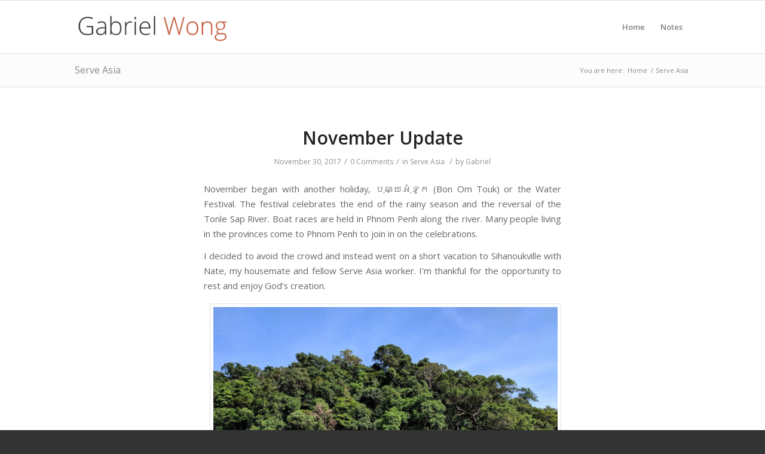

--- FILE ---
content_type: text/html; charset=UTF-8
request_url: https://www.gabrielwong.net/serveasia/
body_size: 13635
content:
<!DOCTYPE html>
<html lang="en-US" class="html_stretched responsive av-preloader-disabled av-default-lightbox  html_header_top html_logo_left html_main_nav_header html_menu_right html_slim html_header_sticky html_header_shrinking html_mobile_menu_phone html_header_searchicon_disabled html_content_align_center html_header_unstick_top_disabled html_header_stretch_disabled html_av-submenu-hidden html_av-submenu-display-click html_av-overlay-side html_av-overlay-side-classic html_av-submenu-noclone html_entry_id_2893 av-no-preview html_text_menu_active ">
<head>
<meta charset="UTF-8" />
<meta name="robots" content="index, follow" />


<!-- mobile setting -->
<meta name="viewport" content="width=device-width, initial-scale=1, maximum-scale=1">

<!-- Scripts/CSS and wp_head hook -->
<title>Serve Asia &#8211; Gabriel Wong</title>
<link rel='dns-prefetch' href='//s.w.org' />
<link rel="alternate" type="application/rss+xml" title="Gabriel Wong &raquo; Feed" href="https://www.gabrielwong.net/feed/" />
<link rel="alternate" type="application/rss+xml" title="Gabriel Wong &raquo; Comments Feed" href="https://www.gabrielwong.net/comments/feed/" />

<!-- google webfont font replacement -->
<link rel='stylesheet' id='avia-google-webfont' href='//fonts.googleapis.com/css?family=Open+Sans:400,600' type='text/css' media='all'/> 
		<script type="text/javascript">
			window._wpemojiSettings = {"baseUrl":"https:\/\/s.w.org\/images\/core\/emoji\/2.4\/72x72\/","ext":".png","svgUrl":"https:\/\/s.w.org\/images\/core\/emoji\/2.4\/svg\/","svgExt":".svg","source":{"concatemoji":"https:\/\/www.gabrielwong.net\/wordpress\/wp-includes\/js\/wp-emoji-release.min.js?ver=4.9.3"}};
			!function(a,b,c){function d(a,b){var c=String.fromCharCode;l.clearRect(0,0,k.width,k.height),l.fillText(c.apply(this,a),0,0);var d=k.toDataURL();l.clearRect(0,0,k.width,k.height),l.fillText(c.apply(this,b),0,0);var e=k.toDataURL();return d===e}function e(a){var b;if(!l||!l.fillText)return!1;switch(l.textBaseline="top",l.font="600 32px Arial",a){case"flag":return!(b=d([55356,56826,55356,56819],[55356,56826,8203,55356,56819]))&&(b=d([55356,57332,56128,56423,56128,56418,56128,56421,56128,56430,56128,56423,56128,56447],[55356,57332,8203,56128,56423,8203,56128,56418,8203,56128,56421,8203,56128,56430,8203,56128,56423,8203,56128,56447]),!b);case"emoji":return b=d([55357,56692,8205,9792,65039],[55357,56692,8203,9792,65039]),!b}return!1}function f(a){var c=b.createElement("script");c.src=a,c.defer=c.type="text/javascript",b.getElementsByTagName("head")[0].appendChild(c)}var g,h,i,j,k=b.createElement("canvas"),l=k.getContext&&k.getContext("2d");for(j=Array("flag","emoji"),c.supports={everything:!0,everythingExceptFlag:!0},i=0;i<j.length;i++)c.supports[j[i]]=e(j[i]),c.supports.everything=c.supports.everything&&c.supports[j[i]],"flag"!==j[i]&&(c.supports.everythingExceptFlag=c.supports.everythingExceptFlag&&c.supports[j[i]]);c.supports.everythingExceptFlag=c.supports.everythingExceptFlag&&!c.supports.flag,c.DOMReady=!1,c.readyCallback=function(){c.DOMReady=!0},c.supports.everything||(h=function(){c.readyCallback()},b.addEventListener?(b.addEventListener("DOMContentLoaded",h,!1),a.addEventListener("load",h,!1)):(a.attachEvent("onload",h),b.attachEvent("onreadystatechange",function(){"complete"===b.readyState&&c.readyCallback()})),g=c.source||{},g.concatemoji?f(g.concatemoji):g.wpemoji&&g.twemoji&&(f(g.twemoji),f(g.wpemoji)))}(window,document,window._wpemojiSettings);
		</script>
		<style type="text/css">
img.wp-smiley,
img.emoji {
	display: inline !important;
	border: none !important;
	box-shadow: none !important;
	height: 1em !important;
	width: 1em !important;
	margin: 0 .07em !important;
	vertical-align: -0.1em !important;
	background: none !important;
	padding: 0 !important;
}
</style>
<link rel='stylesheet' id='crayon-css'  href='https://www.gabrielwong.net/wordpress/wp-content/plugins/crayon-syntax-highlighter/css/min/crayon.min.css?ver=_2.7.2_beta' type='text/css' media='all' />
<link rel='stylesheet' id='avia-grid-css'  href='https://www.gabrielwong.net/wordpress/wp-content/themes/enfold/css/grid.css?ver=4.1' type='text/css' media='all' />
<link rel='stylesheet' id='avia-base-css'  href='https://www.gabrielwong.net/wordpress/wp-content/themes/enfold/css/base.css?ver=4.1' type='text/css' media='all' />
<link rel='stylesheet' id='avia-layout-css'  href='https://www.gabrielwong.net/wordpress/wp-content/themes/enfold/css/layout.css?ver=4.1' type='text/css' media='all' />
<link rel='stylesheet' id='avia-scs-css'  href='https://www.gabrielwong.net/wordpress/wp-content/themes/enfold/css/shortcodes.css?ver=4.1' type='text/css' media='all' />
<link rel='stylesheet' id='avia-popup-css-css'  href='https://www.gabrielwong.net/wordpress/wp-content/themes/enfold/js/aviapopup/magnific-popup.css?ver=4.1' type='text/css' media='screen' />
<link rel='stylesheet' id='avia-media-css'  href='https://www.gabrielwong.net/wordpress/wp-content/themes/enfold/js/mediaelement/skin-1/mediaelementplayer.css?ver=4.1' type='text/css' media='screen' />
<link rel='stylesheet' id='avia-print-css'  href='https://www.gabrielwong.net/wordpress/wp-content/themes/enfold/css/print.css?ver=4.1' type='text/css' media='print' />
<link rel='stylesheet' id='avia-dynamic-css'  href='https://www.gabrielwong.net/wordpress/wp-content/uploads/dynamic_avia/enfold.css?ver=5b83eaa1e5a57' type='text/css' media='all' />
<link rel='stylesheet' id='avia-custom-css'  href='https://www.gabrielwong.net/wordpress/wp-content/themes/enfold/css/custom.css?ver=4.1' type='text/css' media='all' />
<script type='text/javascript' src='https://www.gabrielwong.net/wordpress/wp-includes/js/jquery/jquery.js?ver=1.12.4'></script>
<script type='text/javascript' src='https://www.gabrielwong.net/wordpress/wp-includes/js/jquery/jquery-migrate.min.js?ver=1.4.1'></script>
<script type='text/javascript'>
/* <![CDATA[ */
var CrayonSyntaxSettings = {"version":"_2.7.2_beta","is_admin":"0","ajaxurl":"https:\/\/www.gabrielwong.net\/wordpress\/wp-admin\/admin-ajax.php","prefix":"crayon-","setting":"crayon-setting","selected":"crayon-setting-selected","changed":"crayon-setting-changed","special":"crayon-setting-special","orig_value":"data-orig-value","debug":""};
var CrayonSyntaxStrings = {"copy":"Press %s to Copy, %s to Paste","minimize":"Click To Expand Code"};
/* ]]> */
</script>
<script type='text/javascript' src='https://www.gabrielwong.net/wordpress/wp-content/plugins/crayon-syntax-highlighter/js/min/crayon.min.js?ver=_2.7.2_beta'></script>
<script type='text/javascript' src='https://www.gabrielwong.net/wordpress/wp-content/themes/enfold/js/avia-compat.js?ver=4.1'></script>
<script type='text/javascript'>
var mejsL10n = {"language":"en","strings":{"mejs.install-flash":"You are using a browser that does not have Flash player enabled or installed. Please turn on your Flash player plugin or download the latest version from https:\/\/get.adobe.com\/flashplayer\/","mejs.fullscreen-off":"Turn off Fullscreen","mejs.fullscreen-on":"Go Fullscreen","mejs.download-video":"Download Video","mejs.fullscreen":"Fullscreen","mejs.time-jump-forward":["Jump forward 1 second","Jump forward %1 seconds"],"mejs.loop":"Toggle Loop","mejs.play":"Play","mejs.pause":"Pause","mejs.close":"Close","mejs.time-slider":"Time Slider","mejs.time-help-text":"Use Left\/Right Arrow keys to advance one second, Up\/Down arrows to advance ten seconds.","mejs.time-skip-back":["Skip back 1 second","Skip back %1 seconds"],"mejs.captions-subtitles":"Captions\/Subtitles","mejs.captions-chapters":"Chapters","mejs.none":"None","mejs.mute-toggle":"Mute Toggle","mejs.volume-help-text":"Use Up\/Down Arrow keys to increase or decrease volume.","mejs.unmute":"Unmute","mejs.mute":"Mute","mejs.volume-slider":"Volume Slider","mejs.video-player":"Video Player","mejs.audio-player":"Audio Player","mejs.ad-skip":"Skip ad","mejs.ad-skip-info":["Skip in 1 second","Skip in %1 seconds"],"mejs.source-chooser":"Source Chooser","mejs.stop":"Stop","mejs.speed-rate":"Speed Rate","mejs.live-broadcast":"Live Broadcast","mejs.afrikaans":"Afrikaans","mejs.albanian":"Albanian","mejs.arabic":"Arabic","mejs.belarusian":"Belarusian","mejs.bulgarian":"Bulgarian","mejs.catalan":"Catalan","mejs.chinese":"Chinese","mejs.chinese-simplified":"Chinese (Simplified)","mejs.chinese-traditional":"Chinese (Traditional)","mejs.croatian":"Croatian","mejs.czech":"Czech","mejs.danish":"Danish","mejs.dutch":"Dutch","mejs.english":"English","mejs.estonian":"Estonian","mejs.filipino":"Filipino","mejs.finnish":"Finnish","mejs.french":"French","mejs.galician":"Galician","mejs.german":"German","mejs.greek":"Greek","mejs.haitian-creole":"Haitian Creole","mejs.hebrew":"Hebrew","mejs.hindi":"Hindi","mejs.hungarian":"Hungarian","mejs.icelandic":"Icelandic","mejs.indonesian":"Indonesian","mejs.irish":"Irish","mejs.italian":"Italian","mejs.japanese":"Japanese","mejs.korean":"Korean","mejs.latvian":"Latvian","mejs.lithuanian":"Lithuanian","mejs.macedonian":"Macedonian","mejs.malay":"Malay","mejs.maltese":"Maltese","mejs.norwegian":"Norwegian","mejs.persian":"Persian","mejs.polish":"Polish","mejs.portuguese":"Portuguese","mejs.romanian":"Romanian","mejs.russian":"Russian","mejs.serbian":"Serbian","mejs.slovak":"Slovak","mejs.slovenian":"Slovenian","mejs.spanish":"Spanish","mejs.swahili":"Swahili","mejs.swedish":"Swedish","mejs.tagalog":"Tagalog","mejs.thai":"Thai","mejs.turkish":"Turkish","mejs.ukrainian":"Ukrainian","mejs.vietnamese":"Vietnamese","mejs.welsh":"Welsh","mejs.yiddish":"Yiddish"}};
</script>
<script type='text/javascript' src='https://www.gabrielwong.net/wordpress/wp-includes/js/mediaelement/mediaelement-and-player.min.js?ver=4.2.6-78496d1'></script>
<script type='text/javascript' src='https://www.gabrielwong.net/wordpress/wp-includes/js/mediaelement/mediaelement-migrate.min.js?ver=4.9.3'></script>
<script type='text/javascript'>
/* <![CDATA[ */
var _wpmejsSettings = {"pluginPath":"\/wordpress\/wp-includes\/js\/mediaelement\/","classPrefix":"mejs-","stretching":"responsive"};
/* ]]> */
</script>
<link rel='https://api.w.org/' href='https://www.gabrielwong.net/wp-json/' />
<link rel="EditURI" type="application/rsd+xml" title="RSD" href="https://www.gabrielwong.net/wordpress/xmlrpc.php?rsd" />
<link rel="wlwmanifest" type="application/wlwmanifest+xml" href="https://www.gabrielwong.net/wordpress/wp-includes/wlwmanifest.xml" /> 
<meta name="generator" content="WordPress 4.9.3" />
<link rel="canonical" href="https://www.gabrielwong.net/serveasia/" />
<link rel='shortlink' href='https://www.gabrielwong.net/?p=2893' />
<link rel="alternate" type="application/json+oembed" href="https://www.gabrielwong.net/wp-json/oembed/1.0/embed?url=https%3A%2F%2Fwww.gabrielwong.net%2Fserveasia%2F" />
<link rel="alternate" type="text/xml+oembed" href="https://www.gabrielwong.net/wp-json/oembed/1.0/embed?url=https%3A%2F%2Fwww.gabrielwong.net%2Fserveasia%2F&#038;format=xml" />
<link rel="profile" href="http://gmpg.org/xfn/11" />
<link rel="alternate" type="application/rss+xml" title="Gabriel Wong RSS2 Feed" href="https://www.gabrielwong.net/feed/" />
<link rel="pingback" href="https://www.gabrielwong.net/wordpress/xmlrpc.php" />
<!--[if lt IE 9]><script src="https://www.gabrielwong.net/wordpress/wp-content/themes/enfold/js/html5shiv.js"></script><![endif]-->
<link rel="icon" href="/favicon.png" type="image/png">


<!--
Debugging Info for Theme support: 

Theme: Enfold
Version: 4.1.2
Installed: enfold
AviaFramework Version: 4.6
AviaBuilder Version: 0.9.5
ML:128-PU:23-PLA:6
WP:4.9.3
Updates: enabled
-->

<style type='text/css'>
@font-face {font-family: 'entypo-fontello'; font-weight: normal; font-style: normal;
src: url('https://www.gabrielwong.net/wordpress/wp-content/themes/enfold/config-templatebuilder/avia-template-builder/assets/fonts/entypo-fontello.eot?v=3');
src: url('https://www.gabrielwong.net/wordpress/wp-content/themes/enfold/config-templatebuilder/avia-template-builder/assets/fonts/entypo-fontello.eot?v=3#iefix') format('embedded-opentype'), 
url('https://www.gabrielwong.net/wordpress/wp-content/themes/enfold/config-templatebuilder/avia-template-builder/assets/fonts/entypo-fontello.woff?v=3') format('woff'), 
url('https://www.gabrielwong.net/wordpress/wp-content/themes/enfold/config-templatebuilder/avia-template-builder/assets/fonts/entypo-fontello.ttf?v=3') format('truetype'), 
url('https://www.gabrielwong.net/wordpress/wp-content/themes/enfold/config-templatebuilder/avia-template-builder/assets/fonts/entypo-fontello.svg?v=3#entypo-fontello') format('svg');
} #top .avia-font-entypo-fontello, body .avia-font-entypo-fontello, html body [data-av_iconfont='entypo-fontello']:before{ font-family: 'entypo-fontello'; }
</style><script>
  (function(i,s,o,g,r,a,m){i['GoogleAnalyticsObject']=r;i[r]=i[r]||function(){
  (i[r].q=i[r].q||[]).push(arguments)},i[r].l=1*new Date();a=s.createElement(o),
  m=s.getElementsByTagName(o)[0];a.async=1;a.src=g;m.parentNode.insertBefore(a,m)
  })(window,document,'script','//www.google-analytics.com/analytics.js','ga');

  ga('create', 'UA-42430805-1', 'gabrielwong.net');
  ga('send', 'pageview');

</script>
</head>




<body id="top" class="page-template-default page page-id-2893 stretched open_sans " itemscope="itemscope" itemtype="https://schema.org/WebPage" >

	
	<div id='wrap_all'>

	
<header id='header' class='all_colors header_color light_bg_color  av_header_top av_logo_left av_main_nav_header av_menu_right av_slim av_header_sticky av_header_shrinking av_header_stretch_disabled av_mobile_menu_phone av_header_searchicon_disabled av_header_unstick_top_disabled av_bottom_nav_disabled  av_header_border_disabled'  role="banner" itemscope="itemscope" itemtype="https://schema.org/WPHeader" >

		<div  id='header_main' class='container_wrap container_wrap_logo'>
	
        <div class='container av-logo-container'><div class='inner-container'><span class='logo'><a href='https://www.gabrielwong.net/'><img height='100' width='300' src='/logo.png' alt='Gabriel Wong' /></a></span><nav class='main_menu' data-selectname='Select a page'  role="navigation" itemscope="itemscope" itemtype="https://schema.org/SiteNavigationElement" ><div class="avia-menu av-main-nav-wrap"><ul id="avia-menu" class="menu av-main-nav"><li id="menu-item-2445" class="menu-item menu-item-type-post_type menu-item-object-page menu-item-home menu-item-top-level menu-item-top-level-1"><a href="https://www.gabrielwong.net/" itemprop="url"><span class="avia-bullet"></span><span class="avia-menu-text">Home</span><span class="avia-menu-fx"><span class="avia-arrow-wrap"><span class="avia-arrow"></span></span></span></a></li>
<li id="menu-item-2886" class="menu-item menu-item-type-post_type menu-item-object-page menu-item-has-children menu-item-top-level menu-item-top-level-2"><a href="https://www.gabrielwong.net/course_notes/" itemprop="url"><span class="avia-bullet"></span><span class="avia-menu-text">Notes</span><span class="avia-menu-fx"><span class="avia-arrow-wrap"><span class="avia-arrow"></span></span></span></a>


<ul class="sub-menu">
	<li id="menu-item-2873" class="menu-item menu-item-type-custom menu-item-object-custom"><a href="https://www.gabrielwong.net/notes/math213_notes.pdf" itemprop="url"><span class="avia-bullet"></span><span class="avia-menu-text">MATH 213</span></a></li>
	<li id="menu-item-2872" class="menu-item menu-item-type-custom menu-item-object-custom"><a href="https://www.gabrielwong.net/notes/math239_notes.pdf" itemprop="url"><span class="avia-bullet"></span><span class="avia-menu-text">MATH 239</span></a></li>
	<li id="menu-item-2880" class="menu-item menu-item-type-custom menu-item-object-custom"><a href="https://www.gabrielwong.net/notes/cs444_notes.pdf" itemprop="url"><span class="avia-bullet"></span><span class="avia-menu-text">CS 444</span></a></li>
</ul>
</li>
<li class="av-burger-menu-main menu-item-avia-special ">
	        			<a href="#">
							<span class="av-hamburger av-hamburger--spin av-js-hamburger">
					        <span class="av-hamburger-box">
						          <span class="av-hamburger-inner"></span>
						          <strong>Menu</strong>
					        </span>
							</span>
						</a>
	        		   </li></ul></div></nav></div> </div> 
		<!-- end container_wrap-->
		</div>
		
		<div class='header_bg'></div>

<!-- end header -->
</header>
		
	<div id='main' class='all_colors' data-scroll-offset='88'>

	<div class='stretch_full container_wrap alternate_color light_bg_color title_container'><div class='container'><h1 class='main-title entry-title'><a href='https://www.gabrielwong.net/serveasia/' rel='bookmark' title='Permanent Link: Serve Asia'  itemprop="headline" >Serve Asia</a></h1><div class="breadcrumb breadcrumbs avia-breadcrumbs"><div class="breadcrumb-trail" xmlns:v="http://rdf.data-vocabulary.org/#"><span class="trail-before"><span class="breadcrumb-title">You are here:</span></span> <a href="https://www.gabrielwong.net" title="Gabriel Wong" rel="home" class="trail-begin">Home</a> <span class="sep">/</span> <span class="trail-end">Serve Asia</span></div></div></div></div><div  class='main_color container_wrap_first container_wrap fullsize'   ><div class='container' ><main  role="main" itemprop="mainContentOfPage"  class='template-page content  av-content-full alpha units'><div class='post-entry post-entry-type-page post-entry-2893'><div class='entry-content-wrapper clearfix'><div class='template-blog  '  itemscope="itemscope" itemtype="https://schema.org/Blog" ><article class='post-entry post-entry-type-standard post-entry-2952 post-loop-1 post-parity-odd single-big  post-2952 post type-post status-publish format-standard hentry category-serve-asia'  itemscope="itemscope" itemtype="https://schema.org/BlogPosting" ><div class='blog-meta'></div><div class='entry-content-wrapper clearfix standard-content'><header class="entry-content-header"><h2 class='post-title entry-title'  itemprop="headline" >	<a href='https://www.gabrielwong.net/pp-november-update/' rel='bookmark' title='Permanent Link: November Update'>November Update			<span class='post-format-icon minor-meta'></span>	</a></h2><span class='post-meta-infos'><time class='date-container minor-meta updated' >November 30, 2017</time><span class='text-sep text-sep-date'>/</span><span class='comment-container minor-meta'><a href="https://www.gabrielwong.net/pp-november-update/#respond" class="comments-link" >0 Comments</a></span><span class='text-sep text-sep-comment'>/</span><span class="blog-categories minor-meta">in <a href="https://www.gabrielwong.net/category/serve-asia/" rel="tag">Serve Asia</a> </span><span class="text-sep text-sep-cat">/</span><span class="blog-author minor-meta">by <span class="entry-author-link" ><span class="vcard author"><span class="fn"><a href="https://www.gabrielwong.net/author/admin/" title="Posts by Gabriel" rel="author">Gabriel</a></span></span></span></span></span></header><div class="entry-content"  itemprop="text" ><p>November began with another holiday, បុណ្យអុំទូក (Bon Om Touk) or the Water Festival. The festival celebrates the end of the rainy season and the reversal of the Tonle Sap River. Boat races are held in Phnom Penh along the river. Many people living in the provinces come to Phnom Penh to join in on the celebrations.</p>
<p>I decided to avoid the crowd and instead went on a short vacation to Sihanoukville with Nate, my housemate and fellow Serve Asia worker. I&#8217;m thankful for the opportunity to rest and enjoy God&#8217;s creation.</p>
<div id="attachment_2953" style="max-width: 1210px" class="wp-caption alignright"><a href="https://www.gabrielwong.net/wordpress/wp-content/uploads/2017/11/sihanoukville_cliff.jpg"><img src="https://www.gabrielwong.net/wordpress/wp-content/uploads/2017/11/sihanoukville_cliff.jpg" alt="" width="1200" height="900" class="size-full wp-image-2953" /></a><p class="wp-caption-text">An island we visited during a boat tour in Sihanoukville. There&#8217;s also lots of beautiful coral and fish that can be seen when snorkeling.</p></div>
<p>I&#8217;m also thankful for church. I&#8217;ve been regularly attending a small Khmer church on Sunday mornings. The church is quite small—each week we usually have just under 10 people at the adult service. The worship style is a bit different than at larger churches that I&#8217;ve attended in the past. We worship together sitting around a table instead of in rows of chairs. During the service, we share prayer requests and how we see God at work and pray together for each other. Afterwards, we usually will cook lunch together. I&#8217;m really enjoying getting to know my Khmer brothers and sisters at church. It&#8217;s such a blessing that we are all one body!</p>
<div id="attachment_2957" style="max-width: 1210px" class="wp-caption alignright"><a href="https://www.gabrielwong.net/wordpress/wp-content/uploads/2017/11/mortar_prohok.jpg"><img src="https://www.gabrielwong.net/wordpress/wp-content/uploads/2017/11/mortar_prohok.jpg" alt="" width="1200" height="900" class="size-full wp-image-2957" /></a><p class="wp-caption-text">Grinding herbs to make ប្រហុកខ្ទិះ (Prahok Khtis), a dish of fish paste and pork pork served with fresh vegetables.</p></div>
<div id="attachment_2958" style="max-width: 1210px" class="wp-caption alignright"><a href="https://www.gabrielwong.net/wordpress/wp-content/uploads/2017/11/lunch_after_church.jpg"><img src="https://www.gabrielwong.net/wordpress/wp-content/uploads/2017/11/lunch_after_church.jpg" alt="" width="1200" height="900" class="size-full wp-image-2958" /></a><p class="wp-caption-text">Eating a home-cooked meal after church!</p></div>
<p>After Khmer church on Sundays, I go to an English church in the evening. I love my Khmer church, but I feel a need to refresh my soul by singing praise to God and hearing God&#8217;s word in my native language. I&#8217;ve also had the chance to serve at my English church, helping lead musical worship and teaching the kids at Sunday school.</p>
<p>Software development with SIL has been progressing well. We recently had a new iOS developer join the team remotely. Praise God for that! This past month, I&#8217;ve continued behind-the-scenes work to improve the maintainability and stability of the iOS app. I recently started working on a feature that allows the iOS app to read a new keyboard distribution format. Please pray for strength and wisdom to faithfully finish off my remaining three weeks.</p>
<p>Coming to Cambodia has given me better perspective on missions and what being a long-term missionary would potentially be like. As I reflect on my time here, I feel an increasing conviction to pray for more workers. I especially think of UWCCF, my university fellowship in Canada. I pray that God would call some to go and that He would use me to encourage others to have a heart for missions. Since a lot of UW students are in computer-related fields, I hope to connect them with my team at SIL or other missions organizations that require software skills.</p>
<p>Thank you for all your support and prayer! Please pray for health and safety in my remaining time here and that God will continue to do His work here.</p>
</div><footer class="entry-footer"></footer><div class='post_delimiter'></div></div><div class='post_author_timeline'></div><span class='hidden'>
			<span class='av-structured-data'  itemscope="itemscope" itemtype="https://schema.org/ImageObject"  itemprop='image'>
					   <span itemprop='url' >/logo.png</span>
					   <span itemprop='height' >0</span>
					   <span itemprop='width' >0</span>
				  </span><span class='av-structured-data'  itemprop="publisher" itemtype="https://schema.org/Organization" itemscope="itemscope" >
				<span itemprop='name'>Gabriel</span>
				<span itemprop='logo' itemscope itemtype='http://schema.org/ImageObject'>
				   <span itemprop='url'>/logo.png</span>
				 </span>
			  </span><span class='av-structured-data'  itemprop="author" itemscope="itemscope" itemtype="https://schema.org/Person" ><span itemprop='name'>Gabriel</span></span><span class='av-structured-data'  itemprop="datePublished" datetime="2017-11-30T10:31:11+00:00" >2017-11-30 10:31:11</span><span class='av-structured-data'  itemprop="dateModified" itemtype="https://schema.org/dateModified" >2017-11-30 10:43:18</span><span class='av-structured-data'  itemprop="mainEntityOfPage" itemtype="https://schema.org/mainEntityOfPage" ><span itemprop='name'>November Update</span></span></span></article><article class='post-entry post-entry-type-standard post-entry-2924 post-loop-2 post-parity-even single-big  post-2924 post type-post status-publish format-standard hentry category-serve-asia'  itemscope="itemscope" itemtype="https://schema.org/BlogPosting" ><div class='blog-meta'></div><div class='entry-content-wrapper clearfix standard-content'><header class="entry-content-header"><h2 class='post-title entry-title'  itemprop="headline" >	<a href='https://www.gabrielwong.net/pchum-ben-retreat-power-outages/' rel='bookmark' title='Permanent Link: Pchum Ben, Retreat and Power Outages'>Pchum Ben, Retreat and Power Outages			<span class='post-format-icon minor-meta'></span>	</a></h2><span class='post-meta-infos'><time class='date-container minor-meta updated' >October 25, 2017</time><span class='text-sep text-sep-date'>/</span><span class='comment-container minor-meta'><a href="https://www.gabrielwong.net/pchum-ben-retreat-power-outages/#respond" class="comments-link" >0 Comments</a></span><span class='text-sep text-sep-comment'>/</span><span class="blog-categories minor-meta">in <a href="https://www.gabrielwong.net/category/serve-asia/" rel="tag">Serve Asia</a> </span><span class="text-sep text-sep-cat">/</span><span class="blog-author minor-meta">by <span class="entry-author-link" ><span class="vcard author"><span class="fn"><a href="https://www.gabrielwong.net/author/admin/" title="Posts by Gabriel" rel="author">Gabriel</a></span></span></span></span></span></header><div class="entry-content"  itemprop="text" ><p>Time really flies! It&#8217;s hard to believe that I&#8217;m over halfway through my time in Cambodia.</p>
<p>Earlier in September, Cambodia celebrated <a href="http://www.phnompenhpost.com/post-weekend/remembering-spirits-who-return-material-world">Pchum Ben</a>, a Buddhist festival honouring dead ancestors. It is the most important Cambodian holiday along with Khmer New Year. One of the Khmer OMF staff gave a talk explaining the holiday. Experiencing Pchum Ben and learning about the festival was very culturally insightful but also a big reminder about the spiritual state of the country. Many Cambodians live in fear of evil spirits, not knowing the freedom found in Christ. Many strive to do good works to earn merit, unaware of the absolute holiness of God and that Christ is the only propitiation for our sins.</p>
<div id="attachment_2926" style="max-width: 810px" class="wp-caption alignright"><a href="https://www.gabrielwong.net/wordpress/wp-content/uploads/2017/10/IMG_20170917_095730.jpg"><img class="size-full wp-image-2926" src="https://www.gabrielwong.net/wordpress/wp-content/uploads/2017/10/IMG_20170917_095730.jpg" alt="" width="800" height="600" /></a><p class="wp-caption-text">A typical house in a village near Siem Reap that OMF visits.</p></div>
<p>I took advantage of my days off during Pchum Ben to take a trip up to Siem Reap. Visiting an OMF evangelism effort at a nearby village was definitely the highlight of the trip. I was very encouraged by the work being done there and the seeds that are being planted. OMF has been ministering at the village for a few years but there are still no confessing Christians. However, the village is very interested in having OMF visit every week to preach the gospel and teach Bible stories. Praise God that Christ is being preached in this previously unreached village!</p>
<div id="attachment_2927" style="max-width: 810px" class="wp-caption alignright"><a href="https://www.gabrielwong.net/wordpress/wp-content/uploads/2017/10/IMG_20170917_112240.jpg"><img class="size-full wp-image-2927" src="https://www.gabrielwong.net/wordpress/wp-content/uploads/2017/10/IMG_20170917_112240.jpg" alt="" width="800" height="600" /></a><p class="wp-caption-text">Teaching the story of the twelve spies (Numbers 13)</p></div>
<p>Although claiming to be Buddhist, they&#8217;ll even memorize verses of Scripture! I&#8217;m praying that God would bring growth to the village in His time.</p>
<div class='avia-iframe-wrap'><iframe width="1500" height="844" src="https://www.youtube.com/embed/qIqlYIqa9VY?feature=oembed" frameborder="0" allowfullscreen></iframe></div>
<div class='avia-iframe-wrap'><iframe width="1500" height="844" src="https://www.youtube.com/embed/-au-A64bPRA?feature=oembed" frameborder="0" allowfullscreen></iframe></div>
<p>While in Siem Reap I also toured the Angkor temples. Although beautiful structures, these temples were dedicated to idolatry and provoking God to anger (Jeremiah 8:19). I had to remind myself that Angkor Wat is not only the world&#8217;s largest religious monument, but also the largest monument celebrating abominations to the LORD (Deuteronomy 27:15). However, I was able to learn more about the history of Hinduism and Buddhism and how religion in Cambodia developed into its modern form.</p>
<div id="attachment_2936" style="max-width: 810px" class="wp-caption alignright"><a href="https://www.gabrielwong.net/wordpress/wp-content/uploads/2017/10/angkor_wat.jpg"><img class="size-full wp-image-2936" src="https://www.gabrielwong.net/wordpress/wp-content/uploads/2017/10/angkor_wat.jpg" alt="" width="800" height="600" /></a><p class="wp-caption-text">Angkor Wat temple.</p></div>
<p>In September we also had the first ever OMF Cambodia men&#8217;s retreat, held over two nights in Mondulkiri province. We fasted for a day and had time on our own to seek the Lord through prayer and Scripture reading. Periodically we met together to share what God placed on our hearts. I was especially encouraged by the fellowship we had, praying and sharing openly united by our love for Christ. It was also a great chance for me to meet more of the OMF Cambodia team and hear about the work done in the country.</p>
<div id="attachment_2937" style="max-width: 1210px" class="wp-caption alignright"><a href="https://www.gabrielwong.net/wordpress/wp-content/uploads/2017/10/mens_retreat.jpg"><img class="size-full wp-image-2937" src="https://www.gabrielwong.net/wordpress/wp-content/uploads/2017/10/mens_retreat.jpg" alt="" width="1200" height="800" /></a><p class="wp-caption-text">OMF Men&#8217;s Retreat in Mondulkiri. Photo courtesy of Nick Radcliffe.</p></div>
<p>Earlier in October, we had a few days of power outages in the west end of Phnom Penh. Generally Phnom Penh&#8217;s power grid is quite stable nowadays but I heard rumours that lightning destroyed some electrical equipment. Since my work is software-based, I had to run around for a bit trying to find power but eventually settled in a cafe with a generator.</p>
<p>Despite that minor setback, I&#8217;m now wrapping my first project. I&#8217;ve been working on cleaning up technical debt in the iOS <a href="https://keyman.com">Keyman app</a> by converting code from Objective-C code to the newer Swift language. Although the project is mainly behind-the-scenes work, I pray that this work would bless those using our software and that I would work with joy knowing that I&#8217;m serving the Lord (Colossians 3:23-24). I&#8217;ve filmed my commute home from the software lab at NPIC to give you an idea of daily life:</p>
<div class='avia-iframe-wrap'><iframe width="1333" height="1000" src="https://www.youtube.com/embed/_zZ6thuqiVg?feature=oembed" frameborder="0" gesture="media" allowfullscreen></iframe></div>
<p>Language learning has also been progressing. I notice myself improving in basic conversation. Picking up the alphabet made it much easier for me to build up new vocabulary, which I find is always the most tedious part of language learning. My current learning routine to accumulate a list of new words while conversing in my weekly language lessons. Then throughout the week I practice and memorize those words using a flashcard app. Although I can still only read basic sentences really slowly, it&#8217;s quite satisfying to be able to read signs in the streets and menus at restaurants.</p>
<div id="attachment_2940" style="max-width: 810px" class="wp-caption alignright"><a href="https://www.gabrielwong.net/wordpress/wp-content/uploads/2017/10/khmer_bible.jpg"><img class="size-full wp-image-2940" src="https://www.gabrielwong.net/wordpress/wp-content/uploads/2017/10/khmer_bible.jpg" alt="" width="800" height="600" /></a><p class="wp-caption-text">I&#8217;m still a long way away from being able to read this!</p></div>
<p>Please continue to keep me in your prayers. The students return to NPIC in a few weeks so please pray that I&#8217;ll have the opportunity to share the love of Christ with the staff and students there, in addition to my software development work. Please pray that I&#8217;ll continue to rely on God&#8217;s strength and His protection. Please also pray that God would continue His work in Cambodia and that more Cambodians would know our Saviour.</p>
<p>If you want to hear more about what&#8217;s going on in Cambodia, please contact me. I&#8217;d love to share more with you!</p>
</div><footer class="entry-footer"></footer><div class='post_delimiter'></div></div><div class='post_author_timeline'></div><span class='hidden'>
			<span class='av-structured-data'  itemscope="itemscope" itemtype="https://schema.org/ImageObject"  itemprop='image'>
					   <span itemprop='url' >/logo.png</span>
					   <span itemprop='height' >0</span>
					   <span itemprop='width' >0</span>
				  </span><span class='av-structured-data'  itemprop="publisher" itemtype="https://schema.org/Organization" itemscope="itemscope" >
				<span itemprop='name'>Gabriel</span>
				<span itemprop='logo' itemscope itemtype='http://schema.org/ImageObject'>
				   <span itemprop='url'>/logo.png</span>
				 </span>
			  </span><span class='av-structured-data'  itemprop="author" itemscope="itemscope" itemtype="https://schema.org/Person" ><span itemprop='name'>Gabriel</span></span><span class='av-structured-data'  itemprop="datePublished" datetime="2017-10-25T10:38:06+00:00" >2017-10-25 10:38:06</span><span class='av-structured-data'  itemprop="dateModified" itemtype="https://schema.org/dateModified" >2017-10-25 11:04:49</span><span class='av-structured-data'  itemprop="mainEntityOfPage" itemtype="https://schema.org/mainEntityOfPage" ><span itemprop='name'>Pchum Ben, Retreat and Power Outages</span></span></span></article><article class='post-entry post-entry-type-standard post-entry-2897 post-loop-3 post-parity-odd post-entry-last single-big  post-2897 post type-post status-publish format-standard hentry category-serve-asia'  itemscope="itemscope" itemtype="https://schema.org/BlogPosting" ><div class='blog-meta'></div><div class='entry-content-wrapper clearfix standard-content'><header class="entry-content-header"><h2 class='post-title entry-title'  itemprop="headline" >	<a href='https://www.gabrielwong.net/two-weeks-in-phnom-penh/' rel='bookmark' title='Permanent Link: Two Weeks in Phnom Penh'>Two Weeks in Phnom Penh			<span class='post-format-icon minor-meta'></span>	</a></h2><span class='post-meta-infos'><time class='date-container minor-meta updated' >September 4, 2017</time><span class='text-sep text-sep-date'>/</span><span class='comment-container minor-meta'><a href="https://www.gabrielwong.net/two-weeks-in-phnom-penh/#respond" class="comments-link" >0 Comments</a></span><span class='text-sep text-sep-comment'>/</span><span class="blog-categories minor-meta">in <a href="https://www.gabrielwong.net/category/serve-asia/" rel="tag">Serve Asia</a> </span><span class="text-sep text-sep-cat">/</span><span class="blog-author minor-meta">by <span class="entry-author-link" ><span class="vcard author"><span class="fn"><a href="https://www.gabrielwong.net/author/admin/" title="Posts by Gabriel" rel="author">Gabriel</a></span></span></span></span></span></header><div class="entry-content"  itemprop="text" ><p>Thank you all for your support and prayer! Things have been hectic but I&#8217;m finally beginning to settle down here in Phnom Penh. The OMF team have been super welcoming and helpful in showing me around. For my four months in Phnom Penh, I&#8217;ll be living with Alfonz and Verlyn, a Filipino couple, and Nathaniel, an Australian Serve Asia worker. On top of providing a wonderful place for us to stay, Alfonz and Verlyn cook dinner for us as well. Being able to come home and share a meal with them really helps me feel at home here in Phnom Penh. Thank God for their hospitality!</p>
<div id="attachment_2898" style="max-width: 810px" class="wp-caption alignright"><a href="https://www.gabrielwong.net/wordpress/wp-content/uploads/2017/09/home_dinner.jpg"><img class="size-full wp-image-2898" src="https://www.gabrielwong.net/wordpress/wp-content/uploads/2017/09/home_dinner.jpg" alt="" width="800" height="600" /></a><p class="wp-caption-text">Home-cooked dinner with Alfonz, Nathaniel and Verlyn.</p></div>
<p>&nbsp;</p>
<div id="attachment_2902" style="max-width: 810px" class="wp-caption alignright"><a href="https://www.gabrielwong.net/wordpress/wp-content/uploads/2017/09/borey.jpg"><img class="size-full wp-image-2902" src="https://www.gabrielwong.net/wordpress/wp-content/uploads/2017/09/borey.jpg" alt="" width="800" height="600" /></a><p class="wp-caption-text">The neighbourhood I&#8217;m living in.</p></div>
<div id="attachment_2905" style="max-width: 810px" class="wp-caption alignright"><a href="https://www.gabrielwong.net/wordpress/wp-content/uploads/2017/09/phsar_boeung_chhouk.jpg"><img class="size-full wp-image-2905" src="https://www.gabrielwong.net/wordpress/wp-content/uploads/2017/09/phsar_boeung_chhouk.jpg" alt="" width="800" height="600" /></a><p class="wp-caption-text">Local market a minute away from home.</p></div>
<p>One of my highlights from the past two weeks is learning the Khmer language. I believe that speaking the local language is a huge part of feeling at home and getting integrated in the local culture. So far, I&#8217;ve had several lessons at the OMF Team Centre and am trying to slowly expand my vocabulary. I recently got started on learning the Khmer alphabet, which has 33 consonants and over 30 vowels. One challenge I have in learning Khmer is that I can&#8217;t properly romanize the words. English doesn&#8217;t distinguish between many of the vowel sounds that are distinct in Khmer. So hopefully after learning to read Khmer, it&#8217;ll be easier for me to pick up new words. Please pray that I&#8217;ll be able to pick up the language for better communication with locals.</p>
<div id="attachment_2900" style="max-width: 810px" class="wp-caption alignright"><a href="https://www.gabrielwong.net/wordpress/wp-content/uploads/2017/09/khmer_flashcard.jpg"><img class="size-full wp-image-2900" src="https://www.gabrielwong.net/wordpress/wp-content/uploads/2017/09/khmer_flashcard.jpg" alt="" width="800" height="600" /></a><p class="wp-caption-text">Small flashcard script I wrote to practice reading and writing characters.</p></div>
<p>Motorcycles are the main method of transportation in Phnom Penh. It&#8217;s not uncommon to see a small moto pulling heavy loads such as iron beams or a truck of cows. I&#8217;m thankful to have been able to borrow a moto from an OMF missionary who has been out of town. After a quick 5 minute lesson and a short around the neighbourhood, I was on my way. Traffic is definitely more hectic and fluid than in Canada. I was told that there is no such thing as right of way on the road, only a constant negotiation of space. Since motos are so commonly used here, learning to ride a moto like the Khmer helps me to feel more integrated in the local culture.</p>
<div id="attachment_2901" style="max-width: 810px" class="wp-caption alignright"><a href="https://www.gabrielwong.net/wordpress/wp-content/uploads/2017/09/moto.jpeg"><img class="wp-image-2901 size-full" src="https://www.gabrielwong.net/wordpress/wp-content/uploads/2017/09/moto.jpeg" alt="" width="800" height="533" /></a><p class="wp-caption-text">My borrowed ride.</p></div>
<p>This past Tuesday, I started my main ministry at NPIC (National Polytechnic Institute of Cambodia). I&#8217;m working with a team of SIL software developers on <a href="https://keyman.com">Keyman</a>, which allows you to type in languages with otherwise poor or non-existent keyboard support. Keyman is used in translation efforts globally. In the past few days, I&#8217;ve been meeting the team, setting up my development environment and familiarizing myself with Keyman. My first project is to migrate the iOS codebase from Objective C to Swift. Although I don&#8217;t interact much with locals at the software lab, please pray that I&#8217;ll work hard doing my part in God&#8217;s mission to spread the gospel to the ends of the earth. Also please pray that I&#8217;ll somehow be able to share the love of Christ with local students.</p>
<div id="attachment_2906" style="max-width: 810px" class="wp-caption alignright"><a href="https://www.gabrielwong.net/wordpress/wp-content/uploads/2017/09/npic_lab.jpg"><img class="size-full wp-image-2906" src="https://www.gabrielwong.net/wordpress/wp-content/uploads/2017/09/npic_lab.jpg" alt="" width="800" height="600" /></a><p class="wp-caption-text">My desk at the SIL software lab in NPIC.</p></div>
<div id="attachment_2908" style="max-width: 810px" class="wp-caption alignright"><a href="https://www.gabrielwong.net/wordpress/wp-content/uploads/2017/09/npic_meal.jpg"><img class="size-full wp-image-2908" src="https://www.gabrielwong.net/wordpress/wp-content/uploads/2017/09/npic_meal.jpg" alt="" width="800" height="600" /></a><p class="wp-caption-text">Lunch at NPIC is under $0.50 per person with a staff discount!</p></div>
<p>Buddhism is the faith of an estimated 95% of the population and is deeply embedded in Khmer culture. I attended a Khmer church last week where the pastor preached from 1 Kings 15. He contrasted Abijam, who continued in the idolatry of his father, with Asa, who removed the idols of the previous generations and turned to the LORD. For the first time, the saddening reality of idol worship hit me. It never struck me in a Western context where I was never tempted to worship false gods. But here, Khmer Christians are constantly at odds with their culture because of their faith in Christ.</p>
<p>However, it&#8217;s encouraging to see the work that God is doing in His church in Cambodia. Our God is the God of the nations. He is the God of Cambodia, even if many do not know Him yet. We serve a God who is able to do far more abundantly than all that we ask or think. What if God raised up a generation that turned away from idols and turned to Him? Right now to be Khmer is to be Buddhist, but imagine if in the next generation, being Khmer is to worship the living God! Please pray for Cambodia.</p>
<div id="attachment_2909" style="max-width: 810px" class="wp-caption alignright"><a href="https://www.gabrielwong.net/wordpress/wp-content/uploads/2017/09/prey_kei_church.jpg"><img class="size-full wp-image-2909" src="https://www.gabrielwong.net/wordpress/wp-content/uploads/2017/09/prey_kei_church.jpg" alt="" width="800" height="600" /></a><p class="wp-caption-text">Khmer children learning English through songs declaring the love of Christ!</p></div>
<p>I thank God for his provision so far and I trust that He will continue to equip me for the work that He has prepared for me. Please pray that my joy and hope would always be rooted in Christ and that I&#8217;ll have a open mind and an eager heart to go where God leads. Also please pray that I&#8217;ll be able to build meaningful relationships here so that I can learn more about Khmer culture and God&#8217;s work in Cambodia and share the love of Christ with those around me. Thank you for your continual support and prayer!</p>
<p>If you want to hear more, please contact me. I&#8217;m more than happy to share more. May God be glorified here in Cambodia!</p>
</div><footer class="entry-footer"></footer><div class='post_delimiter'></div></div><div class='post_author_timeline'></div><span class='hidden'>
			<span class='av-structured-data'  itemscope="itemscope" itemtype="https://schema.org/ImageObject"  itemprop='image'>
					   <span itemprop='url' >/logo.png</span>
					   <span itemprop='height' >0</span>
					   <span itemprop='width' >0</span>
				  </span><span class='av-structured-data'  itemprop="publisher" itemtype="https://schema.org/Organization" itemscope="itemscope" >
				<span itemprop='name'>Gabriel</span>
				<span itemprop='logo' itemscope itemtype='http://schema.org/ImageObject'>
				   <span itemprop='url'>/logo.png</span>
				 </span>
			  </span><span class='av-structured-data'  itemprop="author" itemscope="itemscope" itemtype="https://schema.org/Person" ><span itemprop='name'>Gabriel</span></span><span class='av-structured-data'  itemprop="datePublished" datetime="2017-09-04T12:01:26+00:00" >2017-09-04 12:01:26</span><span class='av-structured-data'  itemprop="dateModified" itemtype="https://schema.org/dateModified" >2017-09-05 10:01:17</span><span class='av-structured-data'  itemprop="mainEntityOfPage" itemtype="https://schema.org/mainEntityOfPage" ><span itemprop='name'>Two Weeks in Phnom Penh</span></span></span></article><div class='single-big'></div></div>
</div></div></main><!-- close content main element --> <!-- section close by builder template -->		</div><!--end builder template--></div><!-- close default .container_wrap element -->		


			

			
				<footer class='container_wrap socket_color' id='socket'  role="contentinfo" itemscope="itemscope" itemtype="https://schema.org/WPFooter" >
                    <div class='container'>

                        <span class='copyright'>© 2026 Gabriel Wong</span>

                        <ul class='noLightbox social_bookmarks icon_count_1'><li class='social_bookmarks_linkedin av-social-link-linkedin social_icon_1'><a target='_blank' href='https://www.linkedin.com/in/gabrielbwong' aria-hidden='true' data-av_icon='' data-av_iconfont='entypo-fontello' title='Linkedin'><span class='avia_hidden_link_text'>Linkedin</span></a></li></ul>
                    </div>

	            <!-- ####### END SOCKET CONTAINER ####### -->
				</footer>


					<!-- end main -->
		</div>
		
		<!-- end wrap_all --></div>


 <script type='text/javascript'>
 /* <![CDATA[ */  
var avia_framework_globals = avia_framework_globals || {};
    avia_framework_globals.frameworkUrl = 'https://www.gabrielwong.net/wordpress/wp-content/themes/enfold/framework/';
    avia_framework_globals.installedAt = 'https://www.gabrielwong.net/wordpress/wp-content/themes/enfold/';
    avia_framework_globals.ajaxurl = 'https://www.gabrielwong.net/wordpress/wp-admin/admin-ajax.php';
/* ]]> */ 
</script>
 
 <script type='text/javascript' src='https://www.gabrielwong.net/wordpress/wp-content/themes/enfold/js/avia.js?ver=4.1'></script>
<script type='text/javascript' src='https://www.gabrielwong.net/wordpress/wp-content/themes/enfold/js/shortcodes.js?ver=4.1'></script>
<script type='text/javascript' src='https://www.gabrielwong.net/wordpress/wp-content/themes/enfold/js/aviapopup/jquery.magnific-popup.min.js?ver=4.1'></script>
<script type='text/javascript' src='https://www.gabrielwong.net/wordpress/wp-includes/js/mediaelement/wp-mediaelement.min.js?ver=4.9.3'></script>
<script type='text/javascript' src='https://www.gabrielwong.net/wordpress/wp-includes/js/comment-reply.min.js?ver=4.9.3'></script>
<script type='text/javascript' src='https://www.gabrielwong.net/wordpress/wp-includes/js/wp-embed.min.js?ver=4.9.3'></script>
<a href='#top' title='Scroll to top' id='scroll-top-link' aria-hidden='true' data-av_icon='' data-av_iconfont='entypo-fontello'><span class="avia_hidden_link_text">Scroll to top</span></a>

<div id="fb-root"></div>
</body>
</html>


--- FILE ---
content_type: text/plain
request_url: https://www.google-analytics.com/j/collect?v=1&_v=j102&a=848836791&t=pageview&_s=1&dl=https%3A%2F%2Fwww.gabrielwong.net%2Fserveasia%2F&ul=en-us%40posix&dt=Serve%20Asia%20%E2%80%93%20Gabriel%20Wong&sr=1280x720&vp=1280x720&_u=IEBAAAABAAAAACAAI~&jid=395991530&gjid=514628215&cid=848705610.1768690897&tid=UA-42430805-1&_gid=1542291513.1768690897&_r=1&_slc=1&z=172870724
body_size: -451
content:
2,cG-KDEHYZKMCG